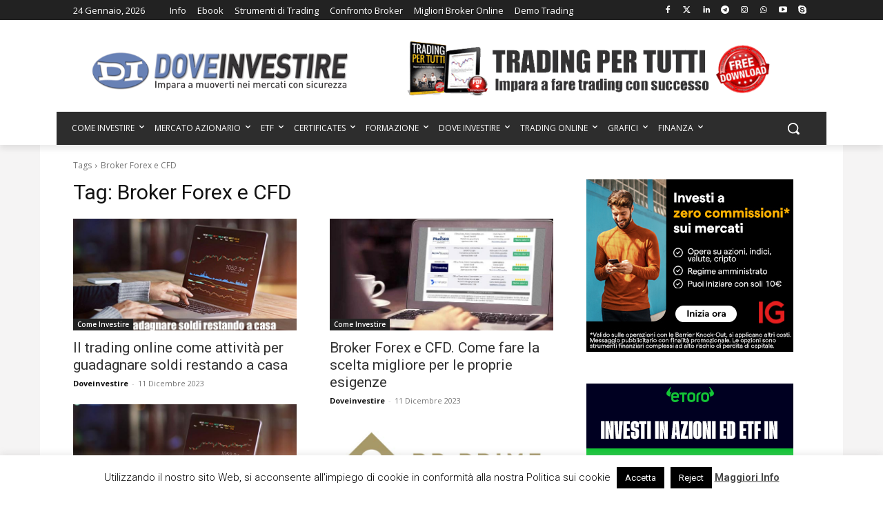

--- FILE ---
content_type: text/html; charset=utf-8
request_url: https://www.google.com/recaptcha/api2/aframe
body_size: 184
content:
<!DOCTYPE HTML><html><head><meta http-equiv="content-type" content="text/html; charset=UTF-8"></head><body><script nonce="Wxvxk1lAgvdOMAOVRePM0w">/** Anti-fraud and anti-abuse applications only. See google.com/recaptcha */ try{var clients={'sodar':'https://pagead2.googlesyndication.com/pagead/sodar?'};window.addEventListener("message",function(a){try{if(a.source===window.parent){var b=JSON.parse(a.data);var c=clients[b['id']];if(c){var d=document.createElement('img');d.src=c+b['params']+'&rc='+(localStorage.getItem("rc::a")?sessionStorage.getItem("rc::b"):"");window.document.body.appendChild(d);sessionStorage.setItem("rc::e",parseInt(sessionStorage.getItem("rc::e")||0)+1);localStorage.setItem("rc::h",'1769272193507');}}}catch(b){}});window.parent.postMessage("_grecaptcha_ready", "*");}catch(b){}</script></body></html>

--- FILE ---
content_type: text/css
request_url: https://www.doveinvestire.com/wp-content/plugins/icegram-engage/pro/assets/css/frontend-pro.css?ver=2.1.2
body_size: 676
content:
.ig_has_alt_cta .ig_cta_wrapper{padding:1em .5em;width:96%;margin:.5em auto;text-align:center}.ig_has_alt_cta .ig_cta_wrapper .ig_cta_alt,.ig_has_alt_cta .ig_cta_wrapper .ig_cta_alt:hover{font-size:1em;width:100%;text-align:center;display:block;text-decoration:underline;padding:.5em;color:inherit;opacity:.7;cursor:pointer}.ig_has_alt_cta .ig_cta_wrapper .ig_cta_alt:hover{text-decoration:none;color:inherit;opacity:.6}.ig_has_alt_cta .ig_cta_wrapper .ig_button{float:unset;margin-bottom:0}.ig_has_alt_cta .ig_cta_alt_button .ig_button,.ig_has_alt_cta .ig_cta_alt_button .ig_cta_alt,.ig_has_alt_cta .ig_cta_alt_button .ig_cta_alt:hover{font-size:inherit;width:47%;margin:0 0 0 2%;float:left;padding:.5em;text-align:center;display:block;cursor:pointer;text-decoration:none;box-sizing:border-box;height:100%;line-height:1.5}.ig_has_alt_cta .ig_cta_alt_button .ig_cta_alt{color:#666;background-color:#eee;box-shadow:inset 0 0 0 2px rgba(0,0,0,.2);padding:.5em}.ig_has_alt_cta .ig_cta_alt_button .ig_cta_alt:hover{color:#666;box-shadow:inset 0 0 0 2px rgba(0,0,0,.4)}.ig_has_alt_cta .ig_form_container .ig_cta_wrapper{padding:inherit;margin-top:0;margin-bottom:0;display:inline-block;width:100%}.ig_has_alt_cta .ig_form_container .ig_cta_alt,.ig_has_alt_cta .ig_form_container .ig_cta_alt:hover{font-size:.9em;padding:.5em 0}.ig_has_alt_cta .ig_form_container .ig_cta_alt_button .ig_button,.ig_has_alt_cta .ig_form_container .ig_cta_alt_button .ig_cta_alt,.ig_has_alt_cta .ig_form_container .ig_cta_alt_button .ig_cta_alt:hover{margin:0 auto;width:100%}.ig_has_alt_cta.ig_action_bar .ig_cta_wrapper{display:inline-block;vertical-align:top}.ig_has_alt_cta.ig_action_bar .ig_cta_alt_button{padding:.5em;bottom:0}.ig_has_alt_cta.ig_action_bar.ig_curved .ig_cta_wrapper,.ig_has_alt_cta.ig_action_bar.ig_hello .ig_cta_wrapper,.ig_has_alt_cta.ig_action_bar.ig_highlight .ig_cta_wrapper,.ig_has_alt_cta.ig_action_bar.ig_horizon .ig_cta_wrapper,.ig_has_alt_cta.ig_action_bar.ig_polka .ig_cta_wrapper,.ig_has_alt_cta.ig_action_bar.ig_prism .ig_cta_wrapper,.ig_has_alt_cta.ig_action_bar.ig_smooth .ig_cta_wrapper,.ig_has_alt_cta.ig_action_bar.ig_stone .ig_cta_wrapper{float:none}.ig_has_alt_cta.ig_action_bar .ig_cta_alt_button .ig_button,.ig_has_alt_cta.ig_action_bar .ig_cta_alt_button .ig_cta_alt{position:relative;width:99%;margin:0 0 .5em;float:left}@media only screen and (max-width:768px){.ig_has_alt_cta.ig_action_bar .ig_cta_wrapper{float:left;text-align:left;margin-left:.7em;padding-bottom:0}.ig_has_alt_cta.ig_action_bar.ig_curved .ig_cta_wrapper,.ig_has_alt_cta.ig_action_bar.ig_hello .ig_cta_wrapper,.ig_has_alt_cta.ig_action_bar.ig_highlight .ig_cta_wrapper,.ig_has_alt_cta.ig_action_bar.ig_horizon .ig_cta_wrapper,.ig_has_alt_cta.ig_action_bar.ig_polka .ig_cta_wrapper,.ig_has_alt_cta.ig_action_bar.ig_prism .ig_cta_wrapper,.ig_has_alt_cta.ig_action_bar.ig_smooth .ig_cta_wrapper,.ig_has_alt_cta.ig_action_bar.ig_stone .ig_cta_wrapper{text-align:center}.ig_has_alt_cta.ig_action_bar.ig_has_pwby .ig_cta_wrapper{margin-left:2.5em}.ig_has_alt_cta.ig_action_bar .ig_cta_wrapper .ig_cta_alt{position:relative}}.ig_has_alt_cta.ig_popup.ig_convert .ig_cta_alt_button .ig_cta_alt,.ig_has_alt_cta.ig_popup.ig_express .ig_cta_alt_button .ig_cta_alt{border-radius:2em}.ig_has_alt_cta.ig_popup.ig_pattern .ig_cta_alt_button .ig_button,.ig_has_alt_cta.ig_popup.ig_pattern .ig_cta_alt_button .ig_cta_alt,.ig_has_alt_cta.ig_popup.ig_persuade .ig_cta_alt_button .ig_button,.ig_has_alt_cta.ig_popup.ig_persuade .ig_cta_alt_button .ig_cta_alt{border-radius:.4em}.ig_has_alt_cta.ig_popup.ig_convert .ig_cta_alt_button .ig_button{border:0!important;box-shadow:inset 0 0 0 .2em rgba(0,0,0,.2)}@media only screen and (max-width:850px){.ig_has_alt_cta.ig_popup .ig_cta_alt_button .ig_button,.ig_has_alt_cta.ig_popup .ig_cta_alt_button .ig_cta_alt{width:70%!important;float:none;margin:0 auto}.ig_has_alt_cta.ig_popup .ig_cta_alt_button .ig_cta_alt{margin-top:.5em}}@media only screen and (max-width:644px){.ig_has_alt_cta.ig_popup .ig_cta_alt_button .ig_button,.ig_has_alt_cta.ig_popup .ig_cta_alt_button .ig_cta_alt{width:60%!important}}@media only screen and (max-width:425px){.ig_has_alt_cta.ig_popup .ig_cta_alt_button .ig_button,.ig_has_alt_cta.ig_popup .ig_cta_alt_button .ig_cta_alt{width:80%!important}}@media only screen and (max-width:375px){.ig_has_alt_cta.ig_popup .ig_cta_alt_button .ig_button,.ig_has_alt_cta.ig_popup .ig_cta_alt_button .ig_cta_alt{width:90%!important}}@media only screen and (max-width:644px){.ig_has_alt_cta.ig_inline .ig_cta_alt_button .ig_button,.ig_has_alt_cta.ig_inline .ig_cta_alt_button .ig_cta_alt{float:none;margin:0 auto;width:70%}.ig_has_alt_cta.ig_inline .ig_cta_alt_button .ig_cta_alt{margin-top:.5em}}@media only screen and (max-width:425px){.ig_has_alt_cta.ig_inline .ig_cta_alt_button .ig_button,.ig_has_alt_cta.ig_inline .ig_cta_alt_button .ig_cta_alt{width:90%}}.ig_has_alt_cta.ig_inline .ig_cta_wrapper{padding:1em 0 0}@media only screen and (max-width:768px){.ig_has_alt_cta.ig_interstitial .ig_cta_alt_button .ig_button,.ig_has_alt_cta.ig_interstitial .ig_cta_alt_button .ig_cta_alt{width:60%;float:none;margin:0 auto}.ig_has_alt_cta.ig_interstitial .ig_cta_alt_button .ig_cta_alt{margin-top:.5em}}@media only screen and (max-width:644px){.ig_has_alt_cta.ig_interstitial .ig_cta_alt_button .ig_button,.ig_has_alt_cta.ig_interstitial .ig_cta_alt_button .ig_cta_alt{width:90%}}.ig_sidebar .ig_has_alt_cta .ig_cta_alt_button .ig_button,.ig_sidebar .ig_has_alt_cta .ig_cta_alt_button .ig_cta_alt{width:100%;margin:0 auto .8em}.ig_has_alt_cta.ig_overlay.ig_bold .ig_cta_alt_button .ig_button,.ig_has_alt_cta.ig_overlay.ig_bold .ig_cta_alt_button .ig_cta_alt{padding:1.3em 1em;font-size:2em}@media only screen and (max-width:850px){.ig_has_alt_cta.ig_overlay.ig_stack .ig_cta_alt_button .ig_button,.ig_has_alt_cta.ig_overlay.ig_stack .ig_cta_alt_button .ig_cta_alt{float:none;margin:0 auto;width:80%}.ig_has_alt_cta.ig_overlay.ig_stack .ig_cta_alt_button .ig_cta_alt{margin-top:.5em}}@media only screen and (max-width:644px){.ig_has_alt_cta.ig_overlay .ig_cta_alt_button .ig_button,.ig_has_alt_cta.ig_overlay .ig_cta_alt_button .ig_cta_alt{float:none;margin:0 auto;width:70%}.ig_has_alt_cta.ig_overlay .ig_cta_alt_button .ig_cta_alt{margin-top:.5em}.ig_has_alt_cta.ig_overlay.ig_stack .ig_cta_alt_button .ig_button,.ig_has_alt_cta.ig_overlay.ig_stack .ig_cta_alt_button .ig_cta_alt{width:100%}.ig_has_alt_cta.ig_overlay.ig_bold .ig_cta_alt_button .ig_button{margin-bottom:4.5em}.ig_has_alt_cta.ig_overlay.ig_bold .ig_cta_alt_button .ig_cta_alt{margin-top:-3.5em}}@media only screen and (max-width:425px){.ig_has_alt_cta.ig_overlay .ig_cta_alt_button .ig_button,.ig_has_alt_cta.ig_overlay .ig_cta_alt_button .ig_cta_alt{width:90%}}#ig-counter-wrap{text-align:center}#ig-divCounter{color:#777}

--- FILE ---
content_type: text/css
request_url: https://www.doveinvestire.com/wp-content/plugins/icegram-engage/max/assets/css/animations.css?ver=2.1.2
body_size: 4180
content:
.ig_left.ig_anim_flip_in{-webkit-animation-name:IgFlipInLeft;-moz-animation-name:IgFlipInLeft;animation-name:IgFlipInLeft;-webkit-animation-duration:.8s;-moz-animation-duration:.8s;animation-duration:.8s;-webkit-transform-origin:top left;-moz-transform-origin:top left;transform-origin:top left}.ig_left.ig_anim_flip_out,.ig_right.ig_anim_flip_out{-webkit-animation-duration:.9s;-moz-animation-duration:.9s}@-webkit-keyframes IgFlipInLeft{0%{-webkit-transform:perspective(1000px) rotate3d(0,1,0,-90deg)}100%{-webkit-transform:perspective(1000px)}}@-moz-keyframes IgFlipInLeft{0%{-moz-transform:perspective(1000px) rotate3d(0,1,0,-90deg)}100%{-moz-transform:perspective(1000px)}}@keyframes IgFlipInLeft{0%{-webkit-transform:perspective(1000px) rotate3d(0,1,0,-90deg);transform:perspective(1000px) rotate3d(0,1,0,-90deg)}100%{-webkit-transform:perspective(1000px);transform:perspective(1000px)}}.ig_left.ig_anim_flip_out{-webkit-animation-name:IgFlipOutLeft;-moz-animation-name:IgFlipOutLeft;animation-name:IgFlipOutLeft;animation-duration:.9s;-webkit-transform-origin:top left;-moz-transform-origin:top left;transform-origin:top left;-webkit-animation-direction:reverse;-moz-animation-direction:reverse;animation-direction:reverse}@-webkit-keyframes IgFlipOutLeft{0%{-webkit-transform:perspective(1000px) rotate3d(0,1,0,90deg)}100%{-webkit-transform:perspective(1000px)}}@-moz-keyframes IgFlipOutLeft{0%{-moz-transform:perspective(1000px) rotate3d(0,1,0,90deg)}100%{-moz-transform:perspective(1000px)}}@keyframes IgFlipOutLeft{0%{-webkit-transform:perspective(1000px) rotate3d(0,1,0,90deg);transform:perspective(1000px) rotate3d(0,1,0,90deg)}100%{-webkit-transform:perspective(1000px);transform:perspective(1000px)}}.ig_right.ig_anim_flip_in{-webkit-animation-name:IgFlipInRight;-moz-animation-name:IgFlipInRight;animation-name:IgFlipInRight;-webkit-animation-duration:.8s;-moz-animation-duration:.8s;animation-duration:.8s;-webkit-transform-origin:top right;-moz-transform-origin:top right;transform-origin:top right}@-webkit-keyframes IgFlipInRight{0%{-webkit-transform:perspective(1000px) rotate3d(0,1,0,90deg)}100%{-webkit-transform:perspective(1000px)}}@-moz-keyframes IgFlipInRight{0%{-moz-transform:perspective(1000px) rotate3d(0,1,0,90deg)}100%{-moz-transform:perspective(1000px)}}@keyframes IgFlipInRight{0%{-webkit-transform:perspective(1000px) rotate3d(0,1,0,90deg);transform:perspective(1000px) rotate3d(0,1,0,90deg)}100%{-webkit-transform:perspective(1000px);transform:perspective(1000px)}}.ig_right.ig_anim_flip_out{-webkit-animation-name:IgFlipOutRight;-moz-animation-name:IgFlipOutRight;animation-name:IgFlipOutRight;animation-duration:.9s;-webkit-transform-origin:top right;-moz-transform-origin:top right;transform-origin:top right;-webkit-animation-direction:reverse;-moz-animation-direction:reverse;animation-direction:reverse}@-webkit-keyframes IgFlipOutRight{0%{-webkit-transform:perspective(1000px) rotate3d(0,1,0,-90deg)}100%{-webkit-transform:perspective(1000px)}}@-moz-keyframes IgFlipOutRight{0%{-moz-transform:perspective(1000px) rotate3d(0,1,0,-90deg)}100%{-moz-transform:perspective(1000px)}}@keyframes IgFlipOutRight{0%{-webkit-transform:perspective(1000px) rotate3d(0,1,0,-90deg);transform:perspective(1000px) rotate3d(0,1,0,-90deg)}100%{-webkit-transform:perspective(1000px);transform:perspective(1000px)}}.ig_bottom .ig_anim_flip_in,.ig_bottom.ig_anim_flip_in{-webkit-animation-name:IgFlipInUp;-moz-animation-name:IgFlipInUp;animation-name:IgFlipInUp;-webkit-animation-duration:.9s;-moz-animation-duration:.9s;animation-duration:.9s;-webkit-transform-origin:50% 100%;-moz-transform-origin:50% 100%;transform-origin:50% 100%}@-webkit-keyframes IgFlipInUp{0%{-webkit-transform:perspective(1000px) rotate3d(1,0,0,-90deg)}100%{-webkit-transform:perspective(1000px)}}@-moz-keyframes IgFlipInUp{0%{-moz-transform:perspective(1000px) rotate3d(1,0,0,-90deg)}100%{-moz-transform:perspective(1000px)}}@keyframes IgFlipInUp{0%{-webkit-transform:perspective(1000px) rotate3d(1,0,0,-90deg);transform:perspective(1000px) rotate3d(1,0,0,-90deg)}100%{-webkit-transform:perspective(1000px);transform:perspective(1000px)}}.ig_bottom .ig_anim_flip_out,.ig_bottom.ig_anim_flip_out{-webkit-animation-name:IgFlipOutUp;-moz-animation-name:IgFlipOutUp;animation-name:IgFlipOutUp;-webkit-animation-duration:.6s;-moz-animation-duration:.6s;animation-duration:.6s;-webkit-transform-origin:50% 100%;-moz-transform-origin:50% 100%;transform-origin:50% 100%;-webkit-animation-direction:reverse;-moz-animation-direction:reverse;animation-direction:reverse}@-webkit-keyframes IgFlipOutUp{0%{-webkit-transform:perspective(1000px) rotate3d(1,0,0,90deg)}100%{-webkit-transform:perspective(1000px)}}@-moz-keyframes IgFlipOutUp{0%{-moz-transform:perspective(1000px) rotate3d(1,0,0,90deg)}100%{-moz-transform:perspective(1000px)}}@keyframes IgFlipOutUp{0%{-webkit-transform:perspective(1000px) rotate3d(1,0,0,90deg);transform:perspective(1000px) rotate3d(1,0,0,90deg)}100%{-webkit-transform:perspective(1000px);transform:perspective(1000px)}}.ig_anim_flip_in,.ig_top .ig_anim_flip_in,.ig_top.ig_anim_flip_in{-webkit-animation-name:IgFlipInDown;-moz-animation-name:IgFlipInDown;animation-name:IgFlipInDown;-webkit-animation-duration:.9s;-moz-animation-duration:.9s;animation-duration:.9s;-webkit-transform-origin:top left;-moz-transform-origin:top left;transform-origin:top left}@-webkit-keyframes IgFlipInDown{0%{-webkit-transform:perspective(1000px) rotate3d(1,0,0,90deg)}100%{-webkit-transform:perspective(1000px)}}@-moz-keyframes IgFlipInDown{0%{-moz-transform:perspective(1000px) rotate3d(1,0,0,90deg)}100%{-moz-transform:perspective(1000px)}}@keyframes IgFlipInDown{0%{-webkit-transform:perspective(1000px) rotate3d(1,0,0,90deg);transform:perspective(1000px) rotate3d(1,0,0,90deg)}100%{-webkit-transform:perspective(1000px)}}.ig_anim_flip_out,.ig_top .ig_anim_flip_out,.ig_top.ig_anim_flip_out{-webkit-animation-name:IgFlipOutDown;-moz-animation-name:IgFlipOutDown;animation-name:IgFlipOutDown;-webkit-animation-duration:.6s;-moz-animation-duration:.6s;animation-duration:.6s;-webkit-transform-origin:top left;-moz-transform-origin:top left;transform-origin:top left;-webkit-animation-direction:reverse;-moz-animation-direction:reverse;animation-direction:reverse}@-webkit-keyframes IgFlipOutDown{0%{-webkit-transform:perspective(1000px) rotate3d(1,0,0,-90deg)}100%{-webkit-transform:perspective(1000px)}}@-moz-keyframes IgFlipOutDown{0%{-moz-transform:perspective(1000px) rotate3d(1,0,0,-90deg)}100%{-moz-transform:perspective(1000px)}}@keyframes IgFlipOutDown{0%{-webkit-transform:perspective(1000px) rotate3d(1,0,0,-90deg);transform:perspective(1000px) rotate3d(1,0,0,-90deg)}100%{-webkit-transform:perspective(1000px);transform:perspective(1000px)}}.ig_anim_shake_in{-webkit-animation-name:IgShakeIn;-moz-animation-name:IgShakeIn;animation-name:IgShakeIn;-webkit-animation-duration:.9s;-moz-animation-duration:.9s;animation-duration:.9s;-webkit-animation-timing-function:ease-in-out;-moz-animation-timing-function:ease-in-out;animation-timing-function:ease-in-out}@-webkit-keyframes IgShakeIn{0%,100%{-webkit-transform:translate3d(0,0,0)}10%,30%,50%,70%,90%{-webkit-transform:translate3d(-10px,0,0)}20%,40%,60%,80%{-webkit-transform:translate3d(10px,0,0)}}@-moz-keyframes IgShakeIn{0%,100%{-moz-transform:translate3d(0,0,0)}10%,30%,50%,70%,90%{-moz-transform:translate3d(-10px,0,0)}20%,40%,60%,80%{-moz-transform:translate3d(10px,0,0)}}@keyframes IgShakeIn{0%,100%{transform:translate3d(0,0,0)}10%,30%,50%,70%,90%{transform:translate3d(-10px,0,0)}20%,40%,60%,80%{transform:translate3d(10px,0,0)}}.ig_anim_shake_out{-webkit-animation-name:IgShakeOut;animation-name:IgShakeOut;-webkit-animation-duration:.5s;-moz-animation-duration:.5s;animation-duration:.5s;-webkit-animation-timing-function:ease-in-out;-moz-animation-timing-function:ease-in-out;animation-timing-function:ease-in-out}@-webkit-keyframes IgShakeOut{0%,100%{-webkit-transform:translate3d(0,0,0)}10%,30%,50%,70%,90%{opacity:.3;-webkit-transform:translate3d(-10px,0,0)}20%,40%,60%,80%{-webkit-transform:translate3d(10px,0,0)}}@-moz-keyframes IgShakeOut{0%,100%{-moz-transform:translate3d(0,0,0)}10%,30%,50%,70%,90%{opacity:.3;-moz-transform:translate3d(-10px,0,0)}20%,40%,60%,80%{-moz-transform:translate3d(10px,0,0)}}@keyframes IgShakeOut{0%,100%{transform:translate3d(0,0,0)}10%,30%,50%,70%,90%{opacity:.3;transform:translate3d(-10px,0,0)}20%,40%,60%,80%{transform:translate3d(10px,0,0)}}.ig_anim_scale_in{-webkit-animation-name:IgScaleIn;-moz-animation-name:IgScaleIn;animation-name:IgScaleIn;-webkit-animation-duration:.9s;-moz-animation-duration:.9s;animation-duration:.9s;-webkit-animation-timing-function:ease;-moz-animation-timing-function:ease;animation-timing-function:ease}.ig_anim_scale_out,.ig_left.ig_anim_forward_in{-webkit-animation-timing-function:ease;-moz-animation-timing-function:ease}@-webkit-keyframes IgScaleIn{0%{opacity:0;-webkit-transform:translate3d(0,40px,0) scale3d(.1,.6,1)}100%{opacity:1;-webkit-transform:translate3d(0,0,0) scale3d(1,1,1)}}@-moz-keyframes IgScaleIn{0%{opacity:0;-moz-transform:translate3d(0,40px,0) scale3d(.1,.6,1)}100%{opacity:1;-moz-transform:translate3d(0,0,0) scale3d(1,1,1)}}@keyframes IgScaleIn{0%{opacity:0;transform:translate3d(0,40px,0) scale3d(.1,.6,1)}100%{opacity:1;transform:translate3d(0,0,0) scale3d(1,1,1)}}.ig_anim_scale_out{-webkit-animation-name:IgScaleOut;animation-name:IgScaleOut;-webkit-animation-duration:.8s;-moz-animation-duration:.8s;animation-duration:.8s;animation-timing-function:ease}@-webkit-keyframes IgScaleOut{0%{opacity:1;-webkit-transform:translate3d(0,0,0) scale3d(1,1,1)}100%{opacity:0;-webkit-transform:translate3d(0,40px,0) scale3d(.1,.6,1)}}@-moz-keyframes IgScaleOut{0%{opacity:1;-moz-transform:translate3d(0,0,0) scale3d(1,1,1)}100%{opacity:0;-moz-transform:translate3d(0,40px,0) scale3d(.1,.6,1)}}@keyframes IgScaleOut{0%{opacity:1;transform:translate3d(0,0,0) scale3d(1,1,1)}100%{opacity:0;transform:translate3d(0,40px,0) scale3d(.1,.6,1)}}.ig_anim_fan_in,.ig_top .ig_anim_fan_in,.ig_top.ig_anim_fan_in{-webkit-animation-name:IgFanLeftIn;-moz-animation-name:IgFanLeftIn;animation-name:IgFanLeftIn;-webkit-animation-duration:.9s;-moz-animation-duration:.9s;animation-duration:.9s;-webkit-animation-timing-function:cubic-bezier(.7,0,.3,1);-moz-animation-timing-function:cubic-bezier(.7,0,.3,1);animation-timing-function:cubic-bezier(.7,0,.3,1);-webkit-animation-fill-mode:forwards;-moz-animation-fill-mode:forwards;animation-fill-mode:forwards;-webkit-transform-origin:-150% 50%;-moz-transform-origin:-150% 50%;transform-origin:-150% 50%}@-webkit-keyframes IgFanLeftIn{0%{opacity:0;-webkit-transform:rotate3d(0,0,1,-45deg)}100%{opacity:1;-webkit-transform:rotate3d(0,0,1,0deg)}}@-moz-keyframes IgFanLeftIn{0%{opacity:0;-moz-transform:rotate3d(0,0,1,-45deg)}100%{opacity:1;-moz-transform:rotate3d(0,0,1,0deg)}}@keyframes IgFanLeftIn{0%{opacity:0;transform:rotate3d(0,0,1,-45deg)}100%{opacity:1;transform:rotate3d(0,0,1,0deg)}}.ig_anim_fan_out,.ig_top .ig_anim_fan_out,.ig_top.ig_anim_fan_out{-webkit-animation-name:IgFanLeftOut;-moz-animation-name:IgFanLeftOut;animation-name:IgFanLeftOut;-webkit-animation-duration:.6s;-moz-animation-duration:.6s;animation-duration:.6s;-webkit-animation-timing-function:cubic-bezier(.7,0,.3,1);-moz-animation-timing-function:cubic-bezier(.7,0,.3,1);animation-timing-function:cubic-bezier(.7,0,.3,1);-webkit-transform-origin:-150% 50%;-moz-transform-origin:-150% 50%;transform-origin:-150% 50%}@-webkit-keyframes IgFanLeftOut{0%{opacity:1}100%{opacity:0;-webkit-transform:rotate3d(0,0,1,45deg)}}@-moz-keyframes IgFanLeftOut{0%{opacity:1}100%{opacity:0;-moz-transform:rotate3d(0,0,1,45deg)}}@keyframes IgFanLeftOut{0%{opacity:1}100%{opacity:0;transform:rotate3d(0,0,1,45deg)}}.ig_right .ig_anim_fan_in,.ig_right.ig_anim_fan_in{-webkit-animation-name:IgFanRightIn;-moz-animation-name:IgFanRightIn;animation-name:IgFanRightIn;-webkit-animation-duration:.9s;-moz-animation-duration:.9s;animation-duration:.9s;-webkit-animation-timing-function:cubic-bezier(.7,0,.3,1);-moz-animation-timing-function:cubic-bezier(.7,0,.3,1);animation-timing-function:cubic-bezier(.7,0,.3,1);-webkit-animation-fill-mode:forwards;-moz-animation-fill-mode:forwards;animation-fill-mode:forwards;-webkit-transform-origin:250% 50%;-moz-transform-origin:250% 50%;transform-origin:250% 50%}@-webkit-keyframes IgFanRightIn{0%{opacity:0;-webkit-transform:rotate3d(0,0,1,45deg)}100%{opacity:1;-webkit-transform:rotate3d(0,0,1,0deg)}}@-moz-keyframes IgFanRightIn{0%{opacity:0;-moz-transform:rotate3d(0,0,1,45deg)}100%{opacity:1;-moz-transform:rotate3d(0,0,1,0deg)}}@keyframes IgFanRightIn{0%{opacity:0;transform:rotate3d(0,0,1,45deg)}100%{opacity:1;transform:rotate3d(0,0,1,0deg)}}.ig_right .ig_anim_fan_out,.ig_right.ig_anim_fan_out{-webkit-animation-name:IgFanRightOut;-moz-animation-name:IgFanRightOut;animation-name:IgFanRightOut;-webkit-animation-duration:.6s;-moz-animation-duration:.6s;animation-duration:.6s;-webkit-animation-timing-function:cubic-bezier(.7,0,.3,1);-moz-animation-timing-function:cubic-bezier(.7,0,.3,1);animation-timing-function:cubic-bezier(.7,0,.3,1);-webkit-transform-origin:250% 50%;-moz-transform-origin:250% 50%;transform-origin:250% 50%}@-webkit-keyframes IgFanRightOut{0%{opacity:1}100%{opacity:0;-webkit-transform:rotate3d(0,0,1,-45deg)}}@-moz-keyframes IgFanRightOut{0%{opacity:1}100%{opacity:0;-moz-transform:rotate3d(0,0,1,-45deg)}}@keyframes IgFanRightOut{0%{opacity:1}100%{opacity:0;transform:rotate3d(0,0,1,-45deg)}}.ig_left.ig_anim_pull_in{-webkit-animation-name:IgPullLeftIn;-moz-animation-name:IgPullLeftIn;animation-name:IgPullLeftIn;-webkit-animation-duration:.9s;-moz-animation-duration:.9s;animation-duration:.9s;-webkit-animation-timing-function:ease-out;-moz-animation-timing-function:ease-out;animation-timing-function:ease-out;-webkit-transform-origin:0 100%;-moz-transform-origin:0 100%;transform-origin:0 100%}.ig_left.ig_anim_pull_out,.ig_right.ig_anim_pull_in{-webkit-animation-timing-function:ease-out;-moz-animation-timing-function:ease-out}@-webkit-keyframes IgPullLeftIn{0%{-webkit-transform:scaleX(.1)}40%{-webkit-transform:scaleX(1.08)}60%{-webkit-transform:scaleX(.98)}80%{-webkit-transform:scaleX(1.05)}100%{-webkit-transform:scaleX(1)}}@-moz-keyframes IgPullLeftIn{0%{-moz-transform:scaleX(.1)}40%{-moz-transform:scaleX(1.08)}60%{-moz-transform:scaleX(.98)}80%{-moz-transform:scaleX(1.05)}100%{-moz-transform:scaleX(1)}}@keyframes IgPullLeftIn{0%{transform:scaleX(.1)}40%{transform:scaleX(1.08)}60%{transform:scaleX(.98)}80%{transform:scaleX(1.05)}100%{transform:scaleX(1)}}.ig_left.ig_anim_pull_out{-webkit-animation-name:IgPullLeftOut;-moz-animation-name:IgPullLeftOut;animation-name:IgPullLeftOut;-webkit-animation-duration:.6s;-moz-animation-duration:.6s;animation-duration:.6s;animation-timing-function:ease-out;-webkit-transform-origin:0 100%;-moz-transform-origin:0 100%;transform-origin:0 100%}@-webkit-keyframes IgPullLeftOut{0%{-webkit-transform:scaleX(1)}40%{-webkit-transform:scaleX(1.05)}60%{-webkit-transform:scaleX(.98)}80%{-webkit-transform:scaleX(1.08)}100%{-webkit-transform:scaleX(.1)}}@-moz-keyframes IgPullLeftOut{0%{-moz-transform:scaleX(1)}40%{-moz-transform:scaleX(1.05)}60%{-moz-transform:scaleX(.98)}80%{-moz-transform:scaleX(1.08)}100%{-moz-transform:scaleX(.1)}}@keyframes IgPullLeftOut{0%{transform:scaleX(1)}40%{transform:scaleX(1.05)}60%{transform:scaleX(.98)}80%{transform:scaleX(1.08)}100%{transform:scaleX(.1)}}.ig_right.ig_anim_pull_in{-webkit-animation-name:IgPullRightIn;-moz-animation-name:IgPullRightIn;animation-name:IgPullRightIn;-webkit-animation-duration:.9s;-moz-animation-duration:.9s;animation-duration:.9s;animation-timing-function:ease-out;-webkit-transform-origin:100% 0;-moz-transform-origin:100% 0;transform-origin:100% 0}.ig_bottom .ig_anim_pull_in,.ig_bottom.ig_anim_pull_in,.ig_right.ig_anim_pull_out{-webkit-animation-timing-function:ease-out;-moz-animation-timing-function:ease-out}@-webkit-keyframes IgPullRightIn{0%{-webkit-transform:scaleX(.1)}40%{-webkit-transform:scaleX(1.08)}60%{-webkit-transform:scaleX(.98)}80%{-webkit-transform:scaleX(1.05)}100%{-webkit-transform:scaleX(1)}}@-moz-keyframes IgPullRightIn{0%{-moz-transform:scaleX(.1)}40%{-moz-transform:scaleX(1.08)}60%{-moz-transform:scaleX(.98)}80%{-moz-transform:scaleX(1.05)}100%{-moz-transform:scaleX(1)}}@keyframes IgPullRightIn{0%{transform:scaleX(.1)}40%{transform:scaleX(1.08)}60%{transform:scaleX(.98)}80%{transform:scaleX(1.05)}100%{transform:scaleX(1)}}.ig_right.ig_anim_pull_out{-webkit-animation-name:IgPullRightOut;-moz-animation-name:IgPullRightOut;animation-name:IgPullRightOut;-webkit-animation-duration:.6s;-moz-animation-duration:.6s;animation-duration:.6s;animation-timing-function:ease-out;-webkit-transform-origin:100% 0;-moz-transform-origin:100% 0;transform-origin:100% 0}@-webkit-keyframes IgPullRightOut{0%{-webkit-transform:scaleX(1)}40%{-webkit-transform:scaleX(1.05)}60%{-webkit-transform:scaleX(.98)}80%{-webkit-transform:scaleX(1.08)}100%{-webkit-transform:scaleX(.1)}}@-moz-keyframes IgPullRightOut{0%{-moz-transform:scaleX(1)}40%{-moz-transform:scaleX(1.05)}60%{-moz-transform:scaleX(.98)}80%{-moz-transform:scaleX(1.08)}100%{-moz-transform:scaleX(.1)}}@keyframes IgPullRightOut{0%{transform:scaleX(1)}40%{transform:scaleX(1.05)}60%{transform:scaleX(.98)}80%{transform:scaleX(1.08)}100%{transform:scaleX(.1)}}.ig_bottom .ig_anim_pull_in,.ig_bottom.ig_anim_pull_in{-webkit-animation-name:IgPullUpIn;-moz-animation-name:IgPullUpIn;animation-name:IgPullUpIn;-webkit-animation-duration:.9s;-moz-animation-duration:.9s;animation-duration:.9s;animation-timing-function:ease-out;-webkit-transform-origin:50% 100%;-moz-transform-origin:50% 100%;transform-origin:50% 100%}@-webkit-keyframes IgPullUpIn{0%{-webkit-transform:scaleY(.1)}40%{-webkit-transform:scaleY(1.08)}60%{-webkit-transform:scaleY(.98)}80%{-webkit-transform:scaleY(1.05)}100%{-webkit-transform:scaleY(1)}}@-moz-keyframes IgPullUpIn{0%{-moz-transform:scaleY(.1)}40%{-moz-transform:scaleY(1.08)}60%{-moz-transform:scaleY(.98)}80%{-moz-transform:scaleY(1.05)}100%{-moz-transform:scaleY(1)}}@keyframes IgPullUpIn{0%{transform:scaleY(.1)}40%{transform:scaleY(1.08)}60%{transform:scaleY(.98)}80%{transform:scaleY(1.05)}100%{transform:scaleY(1)}}.ig_bottom .ig_anim_pull_out,.ig_bottom.ig_anim_pull_out{-webkit-animation-name:IgPullUpOut;-moz-animation-name:IgPullUpOut;animation-name:IgPullUpOut;-webkit-animation-duration:.6s;-moz-animation-duration:.6s;animation-duration:.6s;-webkit-animation-timing-function:ease-out;-moz-animation-timing-function:ease-out;animation-timing-function:ease-out;-webkit-transform-origin:50% 100%;-moz-transform-origin:50% 100%;transform-origin:50% 100%}@-webkit-keyframes IgPullUpOut{0%{-webkit-transform:scaleY(1)}40%{-webkit-transform:scaleY(1.05)}60%{-webkit-transform:scaleY(.98)}80%{-webkit-transform:scaleY(1.08)}100%{-webkit-transform:scaleY(.1)}}@-moz-keyframes IgPullUpOut{0%{-moz-transform:scaleY(1)}40%{-moz-transform:scaleY(1.05)}60%{-moz-transform:scaleY(.98)}80%{-moz-transform:scaleY(1.08)}100%{-moz-transform:scaleY(.1)}}@keyframes IgPullUpOut{0%{transform:scaleY(1)}40%{transform:scaleY(1.05)}60%{transform:scaleY(.98)}80%{transform:scaleY(1.08)}100%{transform:scaleY(.1)}}.ig_anim_pull_in,.ig_top .ig_anim_pull_in,.ig_top.ig_anim_pull_in{-webkit-animation-name:IgPullDownIn;-moz-animation-name:IgPullDownIn;animation-name:IgPullDownIn;-webkit-animation-duration:.9s;-moz-animation-duration:.9s;animation-duration:.9s;-webkit-animation-timing-function:ease-out;-moz-animation-timing-function:ease-out;animation-timing-function:ease-out;-webkit-transform-origin:50% 0;-moz-transform-origin:50% 0;transform-origin:50% 0}@-webkit-keyframes IgPullDownIn{0%{-webkit-transform:scaleY(.1)}40%{-webkit-transform:scaleY(1.08)}60%{-webkit-transform:scaleY(.98)}80%{-webkit-transform:scaleY(1.05)}100%{-webkit-transform:scaleY(1)}}@-moz-keyframes IgPullDownIn{0%{-moz-transform:scaleY(.1)}40%{-moz-transform:scaleY(1.08)}60%{-moz-transform:scaleY(.98)}80%{-moz-transform:scaleY(1.05)}100%{-moz-transform:scaleY(1)}}@keyframes IgPullDownIn{0%{transform:scaleY(.1)}40%{transform:scaleY(1.08)}60%{transform:scaleY(.98)}80%{transform:scaleY(1.05)}100%{transform:scaleY(1)}}.ig_anim_pull_out,.ig_top .ig_anim_pull_out,.ig_top.ig_anim_pull_out{-moz-animation-name:IgPullDownOut;-webkit-animation-name:IgPullDownOut;animation-name:IgPullDownOut;-webkit-animation-duration:.6s;-moz-animation-duration:.6s;animation-duration:.6s;-webkit-animation-timing-function:ease-out;-moz-animation-timing-function:ease-out;animation-timing-function:ease-out;-webkit-transform-origin:50% 0;-moz-transform-origin:50% 0;transform-origin:50% 0}@-webkit-keyframes IgPullDownOut{0%{-webkit-transform:scaleY(1)}40%{-webkit-transform:scaleY(1.05)}60%{-webkit-transform:scaleY(.98)}80%{-webkit-transform:scaleY(1.08)}100%{-webkit-transform:scaleY(.1)}}@-moz-keyframes IgPullDownOut{0%{-moz-transform:scaleY(1)}40%{-moz-transform:scaleY(1.05)}60%{-moz-transform:scaleY(.98)}80%{-moz-transform:scaleY(1.08)}100%{-moz-transform:scaleY(.1)}}@keyframes IgPullDownOut{0%{transform:scaleY(1)}40%{transform:scaleY(1.05)}60%{transform:scaleY(.98)}80%{transform:scaleY(1.08)}100%{transform:scaleY(.1)}}.ig_left.ig_anim_bounce_in{-webkit-animation:IgBounceInLeft .9s ease-in-out;-moz-animation:IgBounceInLeft .9s ease-in-out;animation:IgBounceInLeft .9s ease-in-out}@-webkit-keyframes IgBounceInLeft{0%,100%,60%,75%,90%{-webkit-animation-timing-function:cubic-bezier(.215,.61,.355,1)}0%{opacity:0;-webkit-transform:translate3d(-100%,0,0)}60%{opacity:1;-webkit-transform:translate3d(-5%,0,0)}75%{-webkit-transform:translate3d(-10%,0,0)}90%{-webkit-transform:translate3d(5%,0,0)}100%{-webkit-transform:none}}@-moz-keyframes IgBounceInLeft{0%,100%,60%,75%,90%{-moz-animation-timing-function:cubic-bezier(.215,.61,.355,1)}0%{opacity:0;-moz-transform:translate3d(-100%,0,0)}60%{opacity:1;-moz-transform:translate3d(-5%,0,0)}75%{-moz-transform:translate3d(-10%,0,0)}90%{-moz-transform:translate3d(5%,0,0)}100%{-moz-transform:none}}@keyframes IgBounceInLeft{0%,100%,60%,75%,90%{animation-timing-function:cubic-bezier(.215,.61,.355,1)}0%{opacity:0;transform:translate3d(-100%,0,0)}60%{opacity:1;transform:translate3d(-5%,0,0)}75%{transform:translate3d(-10%,0,0)}90%{transform:translate3d(5%,0,0)}100%{transform:none}}.ig_left.ig_anim_bounce_out{-webkit-animation:IgBounceOutLeft .5s ease-in-out;-moz-animation:IgBounceOutLeft .5s ease-in-out;animation:IgBounceOutLeft .5s ease-in-out}@-webkit-keyframes IgBounceOutLeft{20%{opacity:1;-webkit-transform:translate3d(20%,0,0)}100%{opacity:0;-webkit-transform:translate3d(-100%,0,0)}}@-moz-keyframes IgBounceOutLeft{20%{opacity:1;-moz-transform:translate3d(20%,0,0)}100%{opacity:0;-moz-transform:translate3d(-100%,0,0)}}@keyframes IgBounceOutLeft{20%{opacity:1;-transform:translate3d(20%,0,0)}100%{opacity:0;-transform:translate3d(-100%,0,0)}}.ig_right.ig_anim_bounce_in{-webkit-animation:IgBounceInRight .9s ease-in-out;-moz-animation:IgBounceInRight .9s ease-in-out;animation:IgBounceInRight .9s ease-in-out}@-webkit-keyframes IgBounceInRight{0%,100%,60%,75%,90%{-webkit-animation-timing-function:cubic-bezier(.215,.61,.355,1)}0%{opacity:0;-webkit-transform:translate3d(100%,0,0)}60%{opacity:1;-webkit-transform:translate3d(-5%,0,0)}75%{-webkit-transform:translate3d(10%,0,0)}90%{-webkit-transform:translate3d(-5%,0,0)}100%{-webkit-transform:none;transform:none}}@-moz-keyframes IgBounceInRight{0%,100%,60%,75%,90%{-moz-animation-timing-function:cubic-bezier(.215,.61,.355,1)}0%{opacity:0;-moz-transform:translate3d(100%,0,0)}60%{opacity:1;-moz-transform:translate3d(-5%,0,0)}75%{-moz-transform:translate3d(10%,0,0)}90%{-moz-transform:translate3d(-5%,0,0)}100%{-moz-transform:none;transform:none}}@keyframes IgBounceInRight{0%,100%,60%,75%,90%{animation-timing-function:cubic-bezier(.215,.61,.355,1)}0%{opacity:0;transform:translate3d(100%,0,0)}60%{opacity:1;transform:translate3d(-5%,0,0)}75%{transform:translate3d(10%,0,0)}90%{transform:translate3d(-5%,0,0)}100%{transform:none}}.ig_right.ig_anim_bounce_out{-webkit-animation:IgBounceOutRight .5s ease-in-out;-moz-animation:IgBounceOutRight .5s ease-in-out;animation:IgBounceOutRight .5s ease-in-out}@-webkit-keyframes IgBounceOutRight{20%{opacity:1;-webkit-transform:translate3d(-20%,0,0)}100%{opacity:0;-webkit-transform:translate3d(100%,0,0)}}@-moz-keyframes IgBounceOutRight{20%{opacity:1;-moz-transform:translate3d(-20%,0,0)}100%{opacity:0;-moz-transform:translate3d(100%,0,0)}}@keyframes IgBounceOutRight{20%{opacity:1;transform:translate3d(-20%,0,0)}100%{opacity:0;transform:translate3d(100%,0,0)}}.ig_bottom .ig_anim_bounce_in,.ig_bottom.ig_anim_bounce_in{-webkit-animation:IgBounceInUp .9s ease-in-out;-moz-animation:IgBounceInUp .9s ease-in-out;animation:IgBounceInUp .9s ease-in-out}@-webkit-keyframes IgBounceInUp{0%,100%,60%,75%,90%{-webkit-animation-timing-function:cubic-bezier(.215,.61,.355,1)}0%{opacity:0;-webkit-transform:translate3d(0,100%,0)}60%{opacity:1;-webkit-transform:translate3d(0,-20%,0)}75%{-webkit-transform:translate3d(0,10%,0)}90%{-webkit-transform:translate3d(0,-5%,0)}100%{-webkit-transform:translate3d(0,0,0)}}@-moz-keyframes IgBounceInUp{0%,100%,60%,75%,90%{-moz-animation-timing-function:cubic-bezier(.215,.61,.355,1)}0%{opacity:0;-moz-transform:translate3d(0,100%,0)}60%{opacity:1;-moz-transform:translate3d(0,-20%,0)}75%{-moz-transform:translate3d(0,10%,0)}90%{-moz-transform:translate3d(0,-5%,0)}100%{-moz-transform:translate3d(0,0,0)}}@keyframes IgBounceInUp{0%,100%,60%,75%,90%{animation-timing-function:cubic-bezier(.215,.61,.355,1)}0%{opacity:0;transform:translate3d(0,100%,0)}60%{opacity:1;transform:translate3d(0,-20%,0)}75%{transform:translate3d(0,10%,0)}90%{transform:translate3d(0,-5%,0)}100%{transform:translate3d(0,0,0)}}.ig_bottom .ig_anim_bounce_out,.ig_bottom.ig_anim_bounce_out{-webkit-animation:IgBounceOutDown .9s ease-in-out;-moz-animation:IgBounceOutDown .9s ease-in-out;animation:IgBounceOutDown .9s ease-in-out}@-webkit-keyframes IgBounceOutDown{20%{-webkit-transform:translate3d(0,10%,0)}40%,45%{opacity:1;-webkit-transform:translate3d(0,-20%,0)}100%{opacity:0;-webkit-transform:translate3d(0,100%,0)}}@-moz-keyframes IgBounceOutDown{20%{-moz-transform:translate3d(0,10%,0)}40%,45%{opacity:1;-moz-transform:translate3d(0,-20%,0)}100%{opacity:0;-moz-transform:translate3d(0,100%,0)}}@keyframes IgBounceOutDown{20%{transform:translate3d(0,10%,0)}40%,45%{opacity:1;transform:translate3d(0,-20%,0)}100%{opacity:0;transform:translate3d(0,100%,0)}}.ig_anim_bounce_in,.ig_top .ig_anim_bounce_in,.ig_top.ig_anim_bounce_in{-webkit-animation:IgBounceInDown .9s ease-in-out;-moz-animation:IgBounceInDown .9s ease-in-out;animation:IgBounceInDown .9s ease-in-out}@-webkit-keyframes IgBounceInDown{0%,100%,60%,75%,90%{-webkit-animation-timing-function:cubic-bezier(.215,.61,.355,1)}0%{opacity:0;-webkit-transform:translate3d(0,-100%,0)}60%{opacity:1;-webkit-transform:translate3d(0,25%,0)}75%{-webkit-transform:translate3d(0,-10%,0)}90%{-webkit-transform:translate3d(0,5%,0)}100%{-webkit-transform:none;transform:none}}@-moz-keyframes IgBounceInDown{0%,100%,60%,75%,90%{-moz-animation-timing-function:cubic-bezier(.215,.61,.355,1)}0%{opacity:0;-moz-transform:translate3d(0,-100%,0)}60%{opacity:1;-moz-transform:translate3d(0,25%,0)}75%{-moz-transform:translate3d(0,-10%,0)}90%{-moz-transform:translate3d(0,5%,0)}100%{-moz-transform:none;transform:none}}@keyframes IgBounceInDown{0%,100%,60%,75%,90%{animation-timing-function:cubic-bezier(.215,.61,.355,1)}0%{opacity:0;transform:translate3d(0,-100%,0)}60%{opacity:1;transform:translate3d(0,25%,0)}75%{transform:translate3d(0,-10%,0)}90%{transform:translate3d(0,5%,0)}100%{transform:none}}.ig_anim_bounce_out,.ig_top .ig_anim_bounce_out,.ig_top.ig_anim_bounce_out{-webkit-animation:IgBounceOutUp .9s ease-in-out;-moz-animation:IgBounceOutUp .9s ease-in-out;animation:IgBounceOutUp .9s ease-in-out}@-webkit-keyframes IgBounceOutUp{20%{-webkit-transform:translate3d(0,-10%,0)}40%{-webkit-transform:translate3d(0,10%,0)}45%{opacity:1;-webkit-transform:translate3d(0,-50%,0)}100%{opacity:0;-webkit-transform:translate3d(0,-100%,0)}}@-moz-keyframes IgBounceOutUp{20%{-moz-transform:translate3d(0,-10%,0)}40%{-moz-transform:translate3d(0,10%,0)}45%{opacity:1;-moz-transform:translate3d(0,-50%,0)}100%{opacity:0;-moz-transform:translate3d(0,-100%,0)}}@keyframes IgBounceOutUp{20%{transform:translate3d(0,-10%,0)}40%{transform:translate3d(0,10%,0)}45%{opacity:1;transform:translate3d(0,-50%,0)}100%{opacity:0;transform:translate3d(0,-100%,0)}}.ig_anim_enter_in{-webkit-animation-name:IgEnterIn;-moz-animation-name:IgEnterIn;animation-name:IgEnterIn;-webkit-animation-duration:.9s;-moz-animation-duration:.9s;animation-duration:.9s}@-webkit-keyframes IgEnterIn{0%{opacity:0;-webkit-transform-origin:50% 50%;-webkit-transform:scale(2,2);-webkit-filter:blur(20px)}100%{opacity:1;-webkit-transform-origin:50% 50%;-webkit-transform:scale(1,1);-webkit-filter:blur(0)}}@-moz-keyframes IgEnterIn{0%{opacity:0;-moz-transform-origin:50% 50%;-moz-transform:scale(2,2);-moz-filter:blur(20px)}100%{opacity:1;-moz-transform-origin:50% 50%;-moz-transform:scale(1,1);-moz-filter:blur(0)}}@keyframes IgEnterIn{0%{opacity:0;transform-origin:50% 50%;transform:scale(2,2);-webkit-filter:blur(20px)}100%{opacity:1;transform-origin:50% 50%;transform:scale(1,1);-webkit-filter:blur(0)}}.ig_anim_enter_out{-webkit-animation-name:IgEnterOut;-moz-animation-name:IgEnterOut;animation-name:IgEnterOut;-webkit-animation-duration:.8s;-moz-animation-duration:.8s;animation-duration:.8s;-webkit-animation-fill-mode:forwords;-moz-animation-fill-mode:forwords;animation-fill-mode:forwords}@-webkit-keyframes IgEnterOut{0%{opacity:1;-webkit-transform-origin:50% 50%;-webkit-transform:scale(1,1);-webkit-filter:blur(0)}100%{opacity:0;-webkit-transform-origin:50% 50%;-webkit-transform:scale(.5,.5);-webkit-filter:blur(20px)}}@-moz-keyframes IgEnterOut{0%{opacity:1;-moz-transform-origin:50% 50%;-moz-transform:scale(1,1);-moz-filter:blur(0)}100%{opacity:0;-moz-transform-origin:50% 50%;-moz-transform:scale(.5,.5);-moz-filter:blur(20px)}}@keyframes IgEnterOut{0%{opacity:1;transform-origin:50% 50%;transform:scale(1,1);-webkit-filter:blur(0)}100%{opacity:0;transform-origin:50% 50%;transform:scale(.5,.5);-webkit-filter:blur(20px)}}.ig_left.ig_anim_forward_in{-webkit-animation-name:IgForwardLeftIn;-moz-animation-name:IgForwardLeftIn;animation-name:IgForwardLeftIn;-webkit-animation-duration:.9s;-moz-animation-duration:.9s;animation-duration:.9s;animation-timing-function:ease}.ig_left.ig_anim_forward_out,.ig_right.ig_anim_forward_in{-webkit-animation-timing-function:ease;-moz-animation-timing-function:ease}@-webkit-keyframes IgForwardLeftIn{0%{opacity:0;-webkit-transform-origin:0 50%;-webkit-transform:scale(.2) translate(-200%,0)}100%{opacity:1;-webkit-transform-origin:0 50%;-webkit-transform:scale(1) translate(0,0)}}@-moz-keyframes IgForwardLeftIn{0%{opacity:0;-moz-transform-origin:0 50%;-moz-transform:scale(.2) translate(-200%,0)}100%{opacity:1;-moz-transform-origin:0 50%;-moz-transform:scale(1) translate(0,0)}}@keyframes IgForwardLeftIn{0%{opacity:0;transform-origin:0 50%;transform:scale(.2) translate(-200%,0)}100%{opacity:1;transform-origin:0 50%;transform:scale(1) translate(0,0)}}.ig_left.ig_anim_forward_out{-webkit-animation-name:IgForwardLeftOut;-moz-animation-name:IgForwardLeftOut;animation-name:IgForwardLeftOut;-webkit-animation-duration:.8s;-moz-animation-duration:.8s;animation-duration:.8s;animation-timing-function:ease}@-webkit-keyframes IgForwardLeftOut{0%{opacity:1;-webkit-transform-origin:0 50%;-webkit-transform:scale(1) translate(0,0)}100%{opacity:0;-webkit-transform-origin:0 50%;-webkit-transform:scale(.2) translate(-200%,0)}}@-moz-keyframes IgForwardLeftOut{0%{opacity:1;-moz-transform-origin:0 50%;-moz-transform:scale(1) translate(0,0)}100%{opacity:0;-moz-transform-origin:0 50%;-moz-transform:scale(.2) translate(-200%,0)}}@keyframes IgForwardLeftOut{0%{opacity:1;transform-origin:0 50%;transform:scale(1) translate(0,0)}100%{opacity:0;transform-origin:0 50%;transform:scale(.2) translate(-200%,0)}}.ig_right.ig_anim_forward_in{-webkit-animation-name:IgForwardRightIn;-moz-animation-name:IgForwardRightIn;animation-name:IgForwardRightIn;-webkit-animation-duration:.9s;-moz-animation-duration:.9s;animation-duration:.9s;animation-timing-function:ease}@-webkit-keyframes IgForwardRightIn{0%{opacity:0;-webkit-transform-origin:100% 50%;-webkit-transform:scale(.2) translate(200%,0)}100%{opacity:1;-webkit-transform-origin:100% 50%;-webkit-transform:scale(1) translate(0,0)}}@-moz-keyframes IgForwardRightIn{0%{opacity:0;-moz-transform-origin:100% 50%;-moz-transform:scale(.2) translate(200%,0)}100%{opacity:1;-moz-transform-origin:100% 50%;-moz-transform:scale(1) translate(0,0)}}@keyframes IgForwardRightIn{0%{opacity:0;transform-origin:100% 50%;transform:scale(.2) translate(200%,0)}100%{opacity:1;transform-origin:100% 50%;transform:scale(1) translate(0,0)}}.ig_right.ig_anim_forward_out{-webkit-animation-name:IgForwardRightOut;-moz-animation-name:IgForwardRightOut;animation-name:IgForwardRightOut;-webkit-animation-duration:.8s;-moz-animation-duration:.8s;animation-duration:.8s;-webkit-animation-timing-function:ease;-moz-animation-timing-function:ease;animation-timing-function:ease}@-webkit-keyframes IgForwardRightOut{0%{opacity:1;-webkit-transform-origin:100% 50%;-webkit-transform:scale(1) translate(0,0)}100%{opacity:0;-webkit-transform-origin:100% 50%;-webkit-transform:scale(.2) translate(200%,0)}}@-moz-keyframes IgForwardRightOut{0%{opacity:1;-moz-transform-origin:100% 50%;-moz-transform:scale(1) translate(0,0)}100%{opacity:0;-moz-transform-origin:100% 50%;-moz-transform:scale(.2) translate(200%,0)}}@keyframes IgForwardRightOut{0%{opacity:1;transform-origin:100% 50%;transform:scale(1) translate(0,0)}100%{opacity:0;transform-origin:100% 50%;transform:scale(.2) translate(200%,0)}}.ig_bottom .ig_anim_forward_in,.ig_bottom.ig_anim_forward_in{-moz-animation-name:IgForwardUpIn;-webkit-animation-name:IgForwardUpIn;animation-name:IgForwardUpIn;-webkit-animation-duration:.9s;-moz-animation-duration:.9s;animation-duration:.9s;-webkit-animation-timing-function:ease;-moz-animation-timing-function:ease;animation-timing-function:ease}@-webkit-keyframes IgForwardUpIn{0%{opacity:0;-webkit-transform-origin:50% 100%;-webkit-transform:scale(.2) translate(0,200%)}100%{opacity:1;-webkit-transform-origin:50% 100%;-webkit-transform:scale(1) translate(0,0)}}@-moz-keyframes IgForwardUpIn{0%{opacity:0;-moz-transform-origin:50% 100%;-moz-transform:scale(.2) translate(0,200%)}100%{opacity:1;-moz-transform-origin:50% 100%;-moz-transform:scale(1) translate(0,0)}}@keyframes IgForwardUpIn{0%{opacity:0;transform-origin:50% 100%;transform:scale(.2) translate(0,200%)}100%{opacity:1;transform-origin:50% 100%;transform:scale(1) translate(0,0)}}.ig_bottom .ig_anim_forward_out,.ig_bottom.ig_anim_forward_out{-webkit-animation-name:IgForwardUpOut;-moz-animation-name:IgForwardUpOut;animation-name:IgForwardUpOut;-webkit-animation-duration:.8s;-moz-animation-duration:.8s;animation-duration:.8s;-webkit-animation-timing-function:ease;-moz-animation-timing-function:ease;animation-timing-function:ease}@-webkit-keyframes IgForwardUpOut{0%{opacity:1;-webkit-transform-origin:50% 100%;-webkit-transform:scale(1) translate(0,0)}100%{opacity:0;-webkit-transform-origin:50% 100%;-webkit-transform:scale(.2) translate(0,200%)}}@-moz-keyframes IgForwardUpOut{0%{opacity:1;-moz-transform-origin:50% 100%;-moz-transform:scale(1) translate(0,0)}100%{opacity:0;-moz-transform-origin:50% 100%;-moz-transform:scale(.2) translate(0,200%)}}@keyframes IgForwardUpOut{0%{opacity:1;transform-origin:50% 100%;transform:scale(1) translate(0,0)}100%{opacity:0;transform-origin:50% 100%;transform:scale(.2) translate(0,200%)}}.ig_anim_forward_in,.ig_top .ig_anim_forward_in,.ig_top.ig_anim_forward_in{-webkit-animation-name:IgForwardDownIn;-moz-animation-name:IgForwardDownIn;animation-name:IgForwardDownIn;-webkit-animation-duration:.9s;-moz-animation-duration:.9s;animation-duration:.9s;-webkit-animation-timing-function:ease;-moz-animation-timing-function:ease;animation-timing-function:ease}@-webkit-keyframes IgForwardDownIn{0%{opacity:0;-webkit-transform-origin:50% 0;-webkit-transform:scale(.2) translate(0,-200%)}100%{opacity:1;-webkit-transform-origin:50% 0;-webkit-transform:scale(1) translate(0,0)}}@-moz-keyframes IgForwardDownIn{0%{opacity:0;-moz-transform-origin:50% 0;-moz-transform:scale(.2) translate(0,-200%)}100%{opacity:1;-moz-transform-origin:50% 0;-moz-transform:scale(1) translate(0,0)}}@keyframes IgForwardDownIn{0%{opacity:0;transform-origin:50% 0;transform:scale(.2) translate(0,-200%)}100%{opacity:1;transform-origin:50% 0;transform:scale(1) translate(0,0)}}.ig_anim_forward_out,.ig_top .ig_anim_forward_out,.ig_top.ig_anim_forward_out{-webkit-animation-name:IgForwardDownOut;-moz-animation-name:IgForwardDownOut;animation-name:IgForwardDownOut;-webkit-animation-duration:.8s;-moz-animation-duration:.8s;animation-duration:.8s;-webkit-animation-timing-function:ease;-moz-animation-timing-function:ease;animation-timing-function:ease}@-webkit-keyframes IgForwardDownOut{0%{opacity:1;-webkit-transform-origin:50% 0;-webkit-transform:scale(1) translate(0,0)}100%{opacity:0;-webkit-transform-origin:50% 0;-webkit-transform:scale(.2) translate(0,-200%)}}@-moz-keyframes IgForwardDownOut{0%{opacity:1;-moz-transform-origin:50% 0;-moz-transform:scale(1) translate(0,0)}100%{opacity:0;-moz-transform-origin:50% 0;-moz-transform:scale(.2) translate(0,-200%)}}@keyframes IgForwardDownOut{0%{opacity:1;transform-origin:50% 0;transform:scale(1) translate(0,0)}100%{opacity:0;transform-origin:50% 0;transform:scale(.2) translate(0,-200%)}}.ig_anim_stretch_in{-webkit-animation:IgStretchIn .9s ease-in-out 1;-moz-animation:IgStretchIn .9s ease-in-out 1;animation:IgStretchIn .9s ease-in-out 1}@-webkit-keyframes IgStretchIn{0%{opacity:.6;-webkit-transform:scale3d(1,1,1)}30%{-webkit-transform:scale3d(1.25,.75,1)}40%{-webkit-transform:scale3d(.75,1.25,1)}50%{-webkit-transform:scale3d(1.15,.85,1)}65%{-webkit-transform:scale3d(.95,1.05,1)}75%{-webkit-transform:scale3d(1.05,.95,1)}100%{opacity:1;-webkit-transform:scale3d(1,1,1)}}@-moz-keyframes IgStretchIn{0%{opacity:.6;-moz-transform:scale3d(1,1,1)}30%{-moz-transform:scale3d(1.25,.75,1)}40%{-moz-transform:scale3d(.75,1.25,1)}50%{-moz-transform:scale3d(1.15,.85,1)}65%{-moz-transform:scale3d(.95,1.05,1)}75%{-moz-transform:scale3d(1.05,.95,1)}100%{opacity:1;-moz-transform:scale3d(1,1,1)}}@keyframes IgStretchIn{0%{opacity:.6;transform:scale3d(1,1,1)}30%{transform:scale3d(1.25,.75,1)}40%{transform:scale3d(.75,1.25,1)}50%{transform:scale3d(1.15,.85,1)}65%{transform:scale3d(.95,1.05,1)}75%{transform:scale3d(1.05,.95,1)}100%{opacity:1;transform:scale3d(1,1,1)}}.ig_anim_stretch_out{-webkit-animation:IgStretchOut .8s ease-in-out 1;-moz-animation:IgStretchOut .8s ease-in-out 1;animation:IgStretchOut .8s ease-in-out 1}.ig_anim_attention_out,.ig_anim_swing_out{-webkit-animation-fill-mode:forwords;-moz-animation-fill-mode:forwords}@-moz-keyframes IgStretchOut{0%{opacity:1;-moz-transform:scale3d(1,1,1)}30%{-moz-transform:scale3d(1.25,.75,1)}40%{-moz-transform:scale3d(.75,1.25,1)}50%{-moz-transform:scale3d(1.15,.85,1)}65%{-moz-transform:scale3d(.95,1.05,1)}75%{-moz-transform:scale3d(1.05,.95,1)}100%{opacity:0;-moz-transform:scale3d(1,1,1)}}@-webkit-keyframes IgStretchOut{30%{-webkit-transform:scale3d(1.25,.75,1)}40%{-webkit-transform:scale3d(.75,1.25,1)}50%{-webkit-transform:scale3d(1.15,.85,1)}65%{-webkit-transform:scale3d(.95,1.05,1)}75%{-webkit-transform:scale3d(1.05,.95,1)}100%{-webkit-transform:scale3d(1,1,1)}0%{-webkit-transform:scale3d(1,1,1);opacity:1;transform:scale3d(1,1,1)}30%{transform:scale3d(1.25,.75,1)}40%{transform:scale3d(.75,1.25,1)}50%{transform:scale3d(1.15,.85,1)}65%{transform:scale3d(.95,1.05,1)}75%{transform:scale3d(1.05,.95,1)}100%{opacity:0;transform:scale3d(1,1,1)}}.ig_anim_attention_in{-webkit-animation-name:IgAttentionIn;-moz-animation-name:IgAttentionIn;animation-name:IgAttentionIn;-webkit-animation-duration:.9s;-moz-animation-duration:.9s;animation-duration:.9s;-webkit-animation-timing-function:ease;-moz-animation-timing-function:ease;animation-timing-function:ease}@-webkit-keyframes IgAttentionIn{0%{opacity:0;-webkit-transform:scale(1,1) translateY(-900%)}50%,70%,90%{opacity:.6;-webkit-transform:scale(1.1,1.1) translateY(0)}100%,60%,80%{opacity:1;-webkit-transform:scale(1,1) translateY(0)}}@-moz-keyframes IgAttentionIn{0%{opacity:0;-moz-transform:scale(1,1) translateY(-900%)}50%,70%,90%{opacity:.6;-moz-transform:scale(1.1,1.1) translateY(0)}100%,60%,80%{opacity:1;-moz-transform:scale(1,1) translateY(0)}}@keyframes IgAttentionIn{0%{opacity:0;transform:scale(1,1) translateY(-900%)}50%,70%,90%{opacity:.6;transform:scale(1.1,1.1) translateY(0)}100%,60%,80%{opacity:1;transform:scale(1,1) translateY(0)}}.ig_anim_attention_out{-webkit-animation-name:IgAttentionOut;-moz-animation-name:IgAttentionOut;animation-name:IgAttentionOut;-webkit-animation-duration:.6s;-moz-animation-duration:.6s;animation-duration:.6s;animation-fill-mode:forwords;-webkit-animation-timing-function:ease;-moz-animation-timing-function:ease;animation-timing-function:ease}.ig_anim_pulse_in,.ig_anim_swing_in{-webkit-animation-duration:.9s;-moz-animation-duration:.9s;-webkit-animation-timing-function:ease-in-out;-moz-animation-timing-function:ease-in-out}@-webkit-keyframes IgAttentionOut{0%,20%,40%,50%{opacity:.8;-webkit-transform:scale(1,1) translateY(0)}10%,30%{opacity:1;-webkit-transform:scale(1.1,1.1) translateY(0)}100%{opacity:0;-webkit-transform:scale(1,1) translateY(-900%)}}@-moz-keyframes IgAttentionOut{0%,20%,40%,50%{opacity:.8;-moz-transform:scale(1,1) translateY(0)}10%,30%{opacity:1;-moz-transform:scale(1.1,1.1) translateY(0)}100%{opacity:0;-moz-transform:scale(1,1) translateY(-900%)}}@keyframes IgAttentionOut{0%,20%,40%,50%{opacity:.8;transform:scale(1,1) translateY(0)}10%,30%{opacity:1;transform:scale(1.1,1.1) translateY(0)}100%{opacity:0;transform:scale(1,1) translateY(-900%)}}.ig_anim_swing_in{-webkit-animation-name:IgSwingIn;-moz-animation-name:IgSwingIn;animation-name:IgSwingIn;animation-duration:.9s;animation-timing-function:ease-in-out;-webkit-animation-iteration-count:3;-moz-animation-iteration-count:3;animation-iteration-count:3}.ig_sticky.ig_anim_swing_in{-webkit-animation-iteration-count:infinite;-moz-animation-iteration-count:infinite;animation-iteration-count:infinite}@-webkit-keyframes IgSwingIn{0%,100%{-webkit-transform-origin:50% 5%;-webkit-transform:rotate(-2deg)}50%{-webkit-transform-origin:50% 5%;-webkit-transform:rotate(2deg)}}@-moz-keyframes IgSwingIn{0%,100%{-moz-transform-origin:50% 5%;-moz-transform:rotate(-2deg)}50%{-moz-transform-origin:50% 5%;-moz-transform:rotate(2deg)}}@keyframes IgSwingIn{0%,100%{transform-origin:50% 5%;transform:rotate(-2deg)}50%{transform-origin:50% 5%;transform:rotate(2deg)}}.ig_anim_swing_out{-webkit-animation-name:IgSwingOut;-moz-animation-name:IgSwingOut;animation-name:IgSwingOut;-webkit-animation-duration:.5s;-moz-animation-duration:.5s;animation-duration:.5s;-webkit-animation-timing-function:ease;-moz-animation-timing-function:ease;animation-timing-function:ease;animation-fill-mode:forwords;-webkit-animation-iteration-count:1;-moz-animation-iteration-count:1;animation-iteration-count:1}@-webkit-keyframes IgSwingOut{0%{opacity:1;-webkit-transform-origin:50% 5%;-webkit-transform:rotate(-2deg)}50%{opacity:.3;-webkit-transform-origin:50% 5%;-webkit-transform:rotate(2deg)}100%{opacity:0;-webkit-transform-origin:50% 5%;-webkit-transform:rotate(-2deg)}}@-moz-keyframes IgSwingOut{0%{opacity:1;-moz-transform-origin:50% 5%;-moz-transform:rotate(-2deg)}50%{opacity:.3;-moz-transform-origin:50% 5%;-moz-transform:rotate(2deg)}100%{opacity:0;-moz-transform-origin:50% 5%;-moz-transform:rotate(-2deg)}}@keyframes IgSwingOut{0%{opacity:1;transform-origin:50% 5%;transform:rotate(-2deg)}50%{opacity:.3;transform-origin:50% 5%;transform:rotate(2deg)}100%{opacity:0;transform-origin:50% 5%;transform:rotate(-2deg)}}.ig_anim_pulse_in{-webkit-animation-name:IgPulseIn;-moz-animation-name:IgPulseIn;animation-name:IgPulseIn;animation-duration:.9s;animation-timing-function:ease-in-out;-webkit-animation-iteration-count:3;-moz-animation-iteration-count:3;animation-iteration-count:3}@-webkit-keyframes IgPulseIn{0%,100%{-webkit-transform:scale3d(1,1,1)}50%{opacity:.6;-webkit-transform:scale3d(1.05,1.05,1.05)}}@-moz-keyframes IgPulseIn{0%,100%{-moz-transform:scale3d(1,1,1)}50%{opacity:.6;-moz-transform:scale3d(1.05,1.05,1.05)}}@keyframes IgPulseIn{0%,100%{transform:scale3d(1,1,1)}50%{opacity:.6;transform:scale3d(1.05,1.05,1.05)}}.ig_anim_pulse_out{-webkit-animation-name:IgPulseOut;-moz-animation-name:IgPulseOut;animation-name:IgPulseOut;-webkit-animation-duration:.9s;-moz-animation-duration:.9s;animation-duration:.9s;-webkit-animation-timing-function:ease-in-out;-moz-animation-timing-function:ease-in-out;animation-timing-function:ease-in-out;-webkit-animation-fill-mode:forwords;-moz-animation-fill-mode:forwords;animation-fill-mode:forwords;-webkit-animation-iteration-count:1;-moz-animation-iteration-count:1;animation-iteration-count:1}@-webkit-keyframes IgPulseOut{0%{-webkit-transform:scale3d(1,1,1)}50%{-webkit-transform:scale3d(1.05,1.05,1.05)}100%{opacity:0;-webkit-transform:scale3d(1,1,1)}}@-moz-keyframes IgPulseOut{0%{-moz-transform:scale3d(1,1,1)}50%{-moz-transform:scale3d(1.05,1.05,1.05)}100%{opacity:0;-moz-transform:scale3d(1,1,1)}}@keyframes IgPulseOut{0%{transform:scale3d(1,1,1)}50%{transform:scale3d(1.05,1.05,1.05)}100%{opacity:0;transform:scale3d(1,1,1)}}.ig_button_anim_wobble{-webkit-animation:IgButtonAnimWobble 5s ease-in-out 2s infinite;-moz-animation:IgButtonAnimWobble 5s ease-in-out 2s infinite;animation:IgButtonAnimWobble 5s ease-in-out 2s infinite}@-webkit-keyframes IgButtonAnimWobble{0%,10%,100%,40%{-webkit-transform:skew(0)}15%{-webkit-transform:skew(-12deg)}20%{-webkit-transform:skew(10deg)}25%{-webkit-transform:skew(-6deg)}30%{-webkit-transform:skew(4deg)}35%{-webkit-transform:skew(-2deg)}}@-moz-keyframes IgButtonAnimWobble{0%,10%,100%,40%{-moz-transform:skew(0)}15%{-moz-transform:skew(-12deg)}20%{-moz-transform:skew(10deg)}25%{-moz-transform:skew(-6deg)}30%{-moz-transform:skew(4deg)}35%{-moz-transform:skew(-2deg)}}@keyframes IgButtonAnimWobble{0%,10%,100%,40%{transform:skew(0)}15%{transform:skew(-12deg)}20%{transform:skew(10deg)}25%{transform:skew(-6deg)}30%{transform:skew(4deg)}35%{transform:skew(-2deg)}}.ig_button_anim_pulse{-webkit-animation:IgButtonAnimPulse 5s linear 2s infinite alternate;-moz-animation:IgButtonAnimPulse 5s linear 2s infinite alternate;animation:IgButtonAnimPulse 5s linear 2s infinite alternate}@-webkit-keyframes IgButtonAnimPulse{0%,100%,25%,60%{-webkit-transform:none}30%,40%,50%{-webkit-transform:scale(1.1)}35%,45%,55%{-webkit-transform:scale(1)}}@-moz-keyframes IgButtonAnimPulse{0%,100%,25%,60%{-moz-transform:none}30%,40%,50%{-moz-transform:scale(1.1)}35%,45%,55%{-moz-transform:scale(1)}}@keyframes IgButtonAnimPulse{0%,100%,25%,60%{transform:none}30%,40%,50%{transform:scale(1.1)}35%,45%,55%{transform:scale(1)}}.ig_button_anim_shake{-webkit-animation:IgButtonAnimShake 5s ease-in-out 2s infinite;-moz-animation:IgButtonAnimShake 5s ease-in-out 2s infinite;animation:IgButtonAnimShake 5s ease-in-out 2s infinite}@-webkit-keyframes IgButtonAnimShake{0%,100%,15%,40%{-webkit-transform:none}20%,24%{-webkit-transform:translateX(3px) rotate(2deg)}22%,26%{-webkit-transform:translateX(-3px) rotate(-2deg)}28%,32%{-webkit-transform:translateX(2px) rotate(1deg)}30%,34%{-webkit-transform:translateX(-2px) rotate(-1deg)}36%{-webkit-transform:translateX(1px) rotate(1deg)}38%{-webkit-transform:translateX(-1px) rotate(-1deg)}}@-moz-keyframes IgButtonAnimShake{0%,100%,15%,40%{-moz-transform:none}20%,24%{-moz-transform:translateX(3px) rotate(2deg)}22%,26%{-moz-transform:translateX(-3px) rotate(-2deg)}28%,32%{-moz-transform:translateX(2px) rotate(1deg)}30%,34%{-moz-transform:translateX(-2px) rotate(-1deg)}36%{-moz-transform:translateX(1px) rotate(1deg)}38%{-moz-transform:translateX(-1px) rotate(-1deg)}}@keyframes IgButtonAnimShake{0%,100%,15%,40%{transform:none}20%,24%{transform:translateX(3px) rotate(2deg)}22%,26%{transform:translateX(-3px) rotate(-2deg)}28%,32%{transform:translateX(2px) rotate(1deg)}30%,34%{transform:translateX(-2px) rotate(-1deg)}36%{transform:translateX(1px) rotate(1deg)}38%{transform:translateX(-1px) rotate(-1deg)}}.ig_button_anim_bounce{-webkit-animation:IgButtonAnimBounce 5s ease-in-out 2s infinite;-moz-animation:IgButtonAnimBounce 5s ease-in-out 2s infinite;animation:IgButtonAnimBounce 5s ease-in-out 2s infinite}@-webkit-keyframes IgButtonAnimBounce{0%,10%,100%,45%{-webkit-transform:none}15%{-webkit-transform:translate3d(0,-40%,0)}18%,24%,32%,42%{-webkit-transform:translate3d(0,5%,0)}21%{-webkit-transform:translate3d(0,-35%,0)}27%{-webkit-transform:translate3d(0,-30%,0)}37%{-webkit-transform:translate3d(0,-25%,0)}}@-moz-keyframes IgButtonAnimBounce{0%,10%,100%,45%{-moz-transform:none}15%{-moz-transform:translate3d(0,-40%,0)}18%,24%,32%,42%{-moz-transform:translate3d(0,5%,0)}21%{-moz-transform:translate3d(0,-35%,0)}27%{-moz-transform:translate3d(0,-30%,0)}37%{-moz-transform:translate3d(0,-25%,0)}}@keyframes IgButtonAnimBounce{0%,10%,100%,45%{transform:none}15%{transform:translate3d(0,-40%,0)}18%,24%,32%,42%{transform:translate3d(0,5%,0)}21%{transform:translate3d(0,-35%,0)}27%{transform:translate3d(0,-30%,0)}37%{transform:translate3d(0,-25%,0)}}.ig_button_anim_stretch{-webkit-animation:IgButtonAnimStretch 5s ease-in-out 2s infinite;-moz-animation:IgButtonAnimStretch 5s ease-in-out 2s infinite;animation:IgButtonAnimStretch 5s ease-in-out 2s infinite}@-webkit-keyframes IgButtonAnimStretch{0%,100%,25%,60%{-webkit-transform:none}30%{-webkit-transform:scale3d(1.25,.75,1)}35%{-webkit-transform:scale3d(.75,1.25,1)}40%{-webkit-transform:scale3d(1.15,.85,1)}45%{-webkit-transform:scale3d(.95,1.05,1)}55%{-webkit-transform:scale3d(1.05,.95,1)}}@-moz-keyframes IgButtonAnimStretch{0%,100%,25%,60%{-moz-transform:none}30%{-moz-transform:scale3d(1.25,.75,1)}35%{-moz-transform:scale3d(.75,1.25,1)}40%{-moz-transform:scale3d(1.15,.85,1)}45%{-moz-transform:scale3d(.95,1.05,1)}55%{-moz-transform:scale3d(1.05,.95,1)}}@keyframes IgButtonAnimStretch{0%,100%,25%,60%{transform:none}30%{transform:scale3d(1.25,.75,1)}35%{transform:scale3d(.75,1.25,1)}40%{transform:scale3d(1.15,.85,1)}45%{transform:scale3d(.95,1.05,1)}55%{transform:scale3d(1.05,.95,1)}}.ig_button_anim_tada{-webkit-animation:IgButtonAnimTada 5s ease-in-out 2s infinite;-moz-animation:IgButtonAnimTada 5s ease-in-out 2s infinite;animation:IgButtonAnimTada 5s ease-in-out 2s infinite}@-webkit-keyframes IgButtonAnimTada{0%,100%,50%{-webkit-transform:scale3d(1,1,1)}10%,5%{-webkit-transform:scale3d(.9,.9,.9) rotate3d(0,0,1,-3deg)}15%,25%,35%,45%{-webkit-transform:scale3d(1.1,1.1,1.1) rotate3d(0,0,1,3deg)}20%,30%,40%{-webkit-transform:scale3d(1.1,1.1,1.1) rotate3d(0,0,1,-3deg)}}@-moz-keyframes IgButtonAnimTada{0%,100%,50%{-moz-transform:scale3d(1,1,1)}10%,5%{-moz-transform:scale3d(.9,.9,.9) rotate3d(0,0,1,-3deg)}15%,25%,35%,45%{-moz-transform:scale3d(1.1,1.1,1.1) rotate3d(0,0,1,3deg)}20%,30%,40%{-moz-transform:scale3d(1.1,1.1,1.1) rotate3d(0,0,1,-3deg)}}@keyframes IgButtonAnimTada{0%,100%,50%{transform:scale3d(1,1,1)}10%,5%{transform:scale3d(.9,.9,.9) rotate3d(0,0,1,-3deg)}15%,25%,35%,45%{transform:scale3d(1.1,1.1,1.1) rotate3d(0,0,1,3deg)}20%,30%,40%{transform:scale3d(1.1,1.1,1.1) rotate3d(0,0,1,-3deg)}}.ig_button_anim_swing{-webkit-animation:IgButtonAnimSwing 5s ease-in-out 2s infinite;-moz-animation:IgButtonAnimSwing 5s ease-in-out 2s infinite;animation:IgButtonAnimSwing 5s ease-in-out 2s infinite;-webkit-transform-origin:top center;-moz-transform-origin:top center;transform-origin:top center}@-webkit-keyframes IgButtonAnimSwing{0%,100%,25%,50%{-webkit-transform:none}30%{-webkit-transform:rotate3d(0,0,1,10deg)}35%{-webkit-transform:rotate3d(0,0,1,-10deg)}40%{-webkit-transform:rotate3d(0,0,1,5deg)}45%{-webkit-transform:rotate3d(0,0,1,-5deg)}}@-moz-keyframes IgButtonAnimSwing{0%,100%,25%,50%{-moz-transform:none}30%{-moz-transform:rotate3d(0,0,1,10deg)}35%{-moz-transform:rotate3d(0,0,1,-10deg)}40%{-moz-transform:rotate3d(0,0,1,5deg)}45%{-moz-transform:rotate3d(0,0,1,-5deg)}}@keyframes IgButtonAnimSwing{0%,100%,25%,50%{transform:none}30%{transform:rotate3d(0,0,1,10deg)}35%{transform:rotate3d(0,0,1,-10deg)}40%{transform:rotate3d(0,0,1,5deg)}45%{transform:rotate3d(0,0,1,-5deg)}}